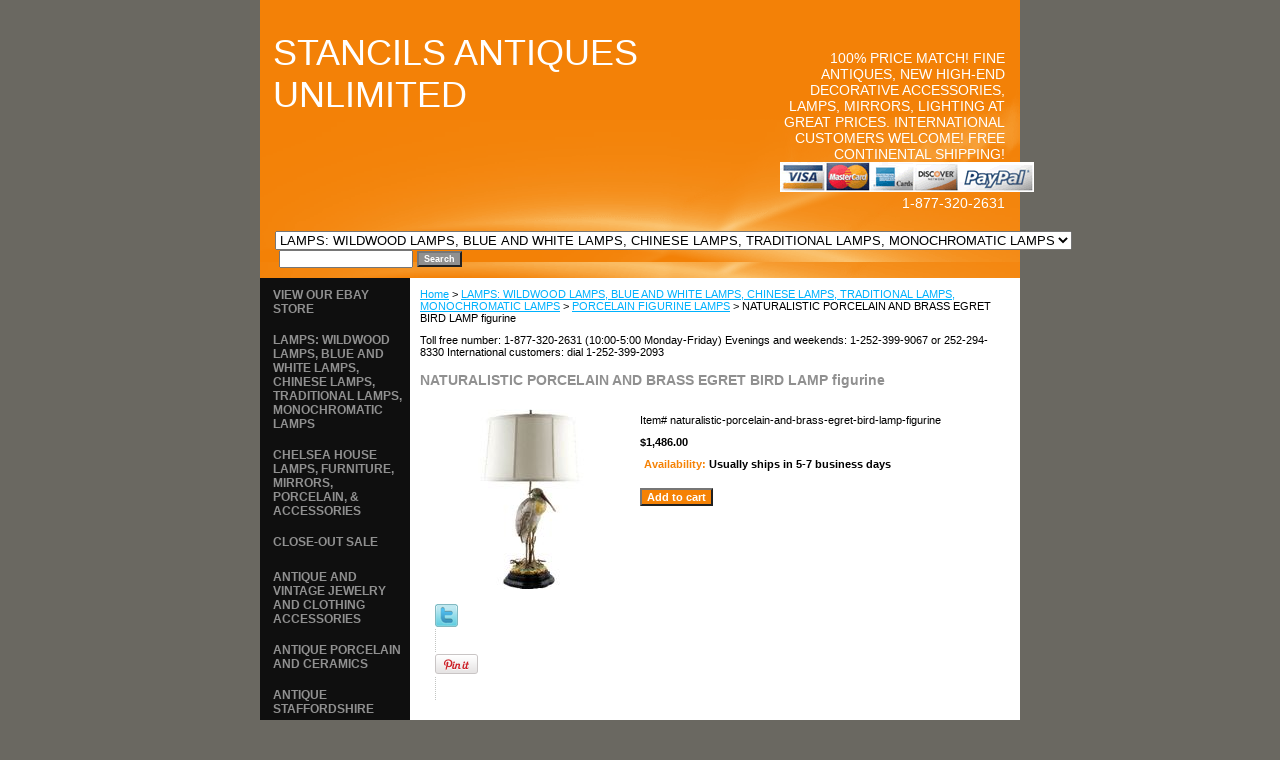

--- FILE ---
content_type: text/html
request_url: https://stancilsantiquesunlimited.com/naturalistic-porcelain-and-brass-egret-bird-lamp-figurine.html
body_size: 7417
content:
<!DOCTYPE html PUBLIC "-//W3C//DTD XHTML 1.0 Strict//EN" "http://www.w3.org/TR/xhtml1/DTD/xhtml1-strict.dtd"><html><head>
<meta property="og:title" content="NATURALISTIC PORCELAIN AND BRASS EGRET BIRD LAMP figurine" />
<meta property="og:type" content="product" />
<meta property="og:url" content="https://www.stancilsantiquesunlimited.com/naturalistic-porcelain-and-brass-egret-bird-lamp-figurine.html" />
<meta property="og:image" content="https://s.turbifycdn.com/aah/yhst-38282676604017/naturalistic-porcelain-and-brass-egret-bird-lamp-figurine-56.gif" />
<meta property="og:site_name" content="stancilsantiquesunlimited.com" />
<meta property="fb:app_id" content="1488232994767908" />
<script language="javascript">
document.getElementsByTagName('html')[0].setAttribute('xmlns:fb', 'http://www.facebook.com/2008/fbml');
</script>
<meta property="og:description" content="NATURALISTIC FIGURAL PORCELAIN AND BRASS EGRET BIRD LAMP ON WOOD BASE.  IT IS  18x18x32." />
<title>NATURALISTIC PORCELAIN AND BRASS EGRET BIRD LAMP figurine</title><meta name="Description" content="NATURALISTIC FIGURAL PORCELAIN AND BRASS EGRET BIRD LAMP ON WOOD BASE.  IT IS  18x18x32." /><link rel="stylesheet" type="text/css" href="css-base.css" /><link rel="stylesheet" type="text/css" href="css-element.css" /><link rel="stylesheet" type="text/css" href="css-contents.css" /><link rel="stylesheet" type="text/css" href="css-edits.css" /></head><body class="vertical" id="itemtype"><script type="text/javascript" id="yfc_loader" src="https://turbifycdn.com/store/migration/loader-min-1.0.34.js?q=yhst-38282676604017&ts=1768369708&p=1&h=order.store.turbify.net"></script> <div id="ys_superbar">
	   <div id="ys_cpers">
		<div id="yscp_welcome_msg"></div>
		<div id="yscp_signin_link"></div>
		<div id="yscp_myaccount_link"></div>
		<div id="yscp_signout_link"></div>
	   </div>
	   <div id="yfc_mini"></div>
	   <div class="ys_clear"></div>
	</div>
      <div id="container"><div id="header"><ul id="nav-general"><li><a href="index.html">home</a></li><li><a href="info.html">about us/FAQ</a></li><li><a href="privacypolicy.html">privacy policy</a></li><li><a href="mailto:stancilsantiquesunlimited@yahoo.com">send email</a></li><li><a href="ind.html">site map</a></li><li><a href="https://order.store.turbify.net/yhst-38282676604017/cgi-bin/wg-order?yhst-38282676604017">view cart</a></li></ul><br class="clear" /><h3 id="brandmark"><a href="index.html" title="STANCILS ANTIQUES UNLIMITED ">STANCILS ANTIQUES UNLIMITED </a></h3><strong id="slogan">100% PRICE MATCH! FINE ANTIQUES, NEW HIGH-END DECORATIVE ACCESSORIES, LAMPS, MIRRORS, LIGHTING AT GREAT PRICES.
INTERNATIONAL CUSTOMERS WELCOME!
FREE CONTINENTAL SHIPPING!
<script type="text/javascript" data-pp-pubid="dcabcc9aaa" data-pp-placementtype="120x90"> (function (d, t) {
"use strict";
var s = d.getElementsByTagName(t)[0], n = d.createElement(t);
n.src = "//paypal.adtag.where.com/merchant.js";
s.parentNode.insertBefore(n, s);
}(document, "script"));
</script>
<a href="http://www.credit-card-logos.com"><img alt="" title="" src="http://www.credit-card-logos.com/images/multiple_credit-card-logos-2/credit_card_paypal_logos_4.gif" width="254" height="30" border="0" /></a>
1-877-320-2631</strong></div><form id="searcharea" name="searcharea" action="nsearch.html" method="GET"><fieldset><select onchange="if (typeof YSB_AUTOCOMPLETE == 'object') { YSB_AUTOCOMPLETE.controller.setSuggestCategory(event); }" name="section"><option value="">All Categories</option><option value="lamps" selected="selected" >LAMPS: WILDWOOD LAMPS, BLUE AND WHITE LAMPS, CHINESE LAMPS, TRADITIONAL LAMPS, MONOCHROMATIC LAMPS </option><option value="chelsea-house">CHELSEA HOUSE LAMPS, FURNITURE, MIRRORS, PORCELAIN, & ACCESSORIES </option><option value="closeout-sale">CLOSE-OUT SALE </option><option value="antique-jewelry">ANTIQUE AND VINTAGE JEWELRY AND CLOTHING ACCESSORIES </option><option value="antique-porcelain">ANTIQUE PORCELAIN AND CERAMICS </option><option value="antique-staffordshire">ANTIQUE STAFFORDSHIRE </option><option value="antique-sterling">ANTIQUE STERLING SILVER HOLLOWARE AND FLATWARE </option><option value="decorative-accessories">DECORATIVE ACCESSORIES: TRAYS, VASES, SCONCES, TABLES, EPERGNES & MORE) </option><option value="lamp-amp-chandelier-shades">LAMP &amp; CHANDELIER SHADES </option><option value="antique-amp-vintage-glass">ANTIQUE &amp; VINTAGE GLASS </option><option value="antique-textiles-amp-samplers">ANTIQUE TEXTILES &amp; SAMPLERS </option><option value="antique-staffordshire-trinket-boxes">ANTIQUE STAFFORDSHIRE TRINKET BOXES </option><option value="eapg-antique-pattern-glass">EAPG (ANTIQUE PATTERN GLASS) </option><option value="antique-dolls-and-clothes">ANTIQUE DOLLS AND CLOTHES </option><option value="antique-pottery-amp-ironstone">ANTIQUE POTTERY &amp; IRONSTONE, & FLOW BLUE </option><option value="antique-sewing-items">ANTIQUE SEWING ITEMS </option><option value="antique-majolica">ANTIQUE MAJOLICA POTTERY </option><option value="antique-lamps-and-lighting">ANTIQUE LAMPS AND LIGHTING </option><option value="antique-silver-plate-and-sheffield-silver">ANTIQUE AND VINTAGE SILVER PLATE, SHEFFIELD SILVER, PEWTER </option><option value="collectible-porcelain-and-ceramics">COLLECTIBLE PORCELAIN AND CERAMICS </option><option value="contemporary-art-glass">CONTEMPORARY ART GLASS </option><option value="antique-portrait-miniatures">ANTIQUE PORTRAIT MINIATURES </option><option value="antique-mirrors-and-wall-art">ANTIQUE MIRRORS AND WALL ART </option><option value="asian-antiques-and-collectibles">ASIAN ANTIQUES AND COLLECTIBLES </option></select><label for="query" class="labelfield"><input autocomplete="off" type="text" id="query" name="query" placeholder="" onkeyup="if (typeof YSB_AUTOCOMPLETE == 'object') { YSB_AUTOCOMPLETE.controller.suggest(event); }"></label><label for="searchsubmit" class="buttonlabel"><input type="submit" id="searchsubmit" class="ys_primary" value="Search" name="searchsubmit"><input type="hidden" value="yhst-38282676604017" name="vwcatalog"></label></fieldset></form>   <script type="text/javascript"> 
                    var isSafari = !!navigator.userAgent.match(/Version\/[\d\.]+.*Safari/); 
                    var isIOS = !!navigator.platform && /iPad|iPhone|iPod/.test(navigator.platform); 
                    if (isSafari && isIOS) { 
                        document.forms["searcharea"].onsubmit = function (searchAreaForm) { 
                            var elementsList = this.elements, queryString = '', url = '', action = this.action; 
                            for(var i = 0; i < elementsList.length; i++) { 
                                if (elementsList[i].name) { 
                                    if (queryString) { 
                                        queryString = queryString + "&" +  elementsList[i].name + "=" + encodeURIComponent(elementsList[i].value); 
                                    } else { 
                                        queryString = elementsList[i].name + "=" + encodeURIComponent(elementsList[i].value); 
                                    } 
                                } 
                            } 
                            if (action.indexOf("?") == -1) { 
                                action = action + "?"; 
                            } 
                            url = action + queryString; 
                            window.location.href = url; 
                            return false; 
                        } 
                    } 
                </script> 
        <div id="bodyshell"><div id="bodycontent"><div class="breadcrumbs"><a href="index.html">Home</a> &gt; <a href="lamps.html">LAMPS: WILDWOOD LAMPS, BLUE AND WHITE LAMPS, CHINESE LAMPS, TRADITIONAL LAMPS, MONOCHROMATIC LAMPS</a> &gt; <a href="porcelain-figurine-lamps.html">PORCELAIN FIGURINE LAMPS</a> &gt; NATURALISTIC PORCELAIN AND BRASS EGRET BIRD LAMP figurine</div><div id="introtext">Toll free number: 1-877-320-2631 (10:00-5:00 Monday-Friday)
Evenings and weekends: 1-252-399-9067 or 252-294-8330
International customers: dial 1-252-399-2093</div><div id="contentarea"><div><h1 id="item-contenttitle">NATURALISTIC PORCELAIN AND BRASS EGRET BIRD LAMP figurine</h1><div id="itemarea"><a href="https://s.turbifycdn.com/aah/yhst-38282676604017/naturalistic-porcelain-and-brass-egret-bird-lamp-figurine-57.gif"><img src="https://s.turbifycdn.com/aah/yhst-38282676604017/naturalistic-porcelain-and-brass-egret-bird-lamp-figurine-60.gif" width="180" height="180" border="0" hspace="0" vspace="0" alt="NATURALISTIC PORCELAIN AND BRASS EGRET BIRD LAMP figurine" class="image-l" title="NATURALISTIC PORCELAIN AND BRASS EGRET BIRD LAMP figurine" /></a><div class="itemform productInfo"><form method="POST" action="https://order.store.turbify.net/yhst-38282676604017/cgi-bin/wg-order?yhst-38282676604017+naturalistic-porcelain-and-brass-egret-bird-lamp-figurine"><div class="code">Item# <em>naturalistic-porcelain-and-brass-egret-bird-lamp-figurine</em></div><div class="price-bold">$1,486.00</div><div class="itemavailable"><em>Availability: </em>Usually ships in 5-7 business days</div><input type="submit" value="Add to cart" class="ys_primary" title="Add to cart" /><input name="vwcatalog" type="hidden" value="yhst-38282676604017" /><input name="vwitem" type="hidden" value="naturalistic-porcelain-and-brass-egret-bird-lamp-figurine" /><input type="hidden" name=".autodone" value="https://stancilsantiquesunlimited.com/naturalistic-porcelain-and-brass-egret-bird-lamp-figurine.html" /></form></div><div style="clear:both"></div><div class="ys_promoitempage" id="ys_promoitempage" itemid="naturalistic-porcelain-and-brass-egret-bird-lamp-figurine" itemcode="naturalistic-porcelain-and-brass-egret-bird-lamp-figurine" categoryflag="0"></div>
<script language="javascript">
document.getElementsByTagName('html')[0].setAttribute('xmlns:og', 'http://opengraphprotocol.org/schema/');
</script>
<div id="ys_social_top_hr"></div>
<div id="ys_social_media">
<div id="ys_social_tweet">
<script language="javascript">function tweetwindowopen(url,width,height){var left=parseInt((screen.availWidth/2)-(width/2));var top=parseInt((screen.availHeight/2)-(height/2));var prop="width="+width+",height="+height+",left="+left+",top="+top+",screenX="+left+",screenY="+top;window.open (NULL, url,'tweetwindow',prop);}</script>
<a href="javascript:void(0);" title="Tweet"><img id="ys_social_custom_tweet_icon" src="https://s.turbifycdn.com/ae/store/secure/twitter.png" onClick="tweetwindowopen('https://twitter.com/share?count=none&text=NATURALISTIC+PORCELAIN+AND+BRASS+EGRET+BIRD+LAMP+figurine&url=https%3a//www.stancilsantiquesunlimited.com/naturalistic-porcelain-and-brass-egret-bird-lamp-figurine.html',550, 514)"></a></div>
<div id="ys_social_v_separator"><img src="https://s.turbifycdn.com/ae/store/secure/v-separator.gif"></div>
<div id="ys_social_pinterest">
<a href="https://pinterest.com/pin/create/button/?url=https://www.stancilsantiquesunlimited.com/naturalistic-porcelain-and-brass-egret-bird-lamp-figurine.html&media=https://s.turbifycdn.com/aah/yhst-38282676604017/naturalistic-porcelain-and-brass-egret-bird-lamp-figurine-49.gif&description=NATURALISTIC PORCELAIN AND BRASS EGRET BIRD LAMP figurine" class="pin-it-button" count-layout="horizontal"><img border="0" src="//assets.pinterest.com/images/PinExt.png" title="Pin It" /></a></div>
<script type="text/javascript" src="//assets.pinterest.com/js/pinit.js"></script><!--[if gt IE 6]>
<div id="ys_social_v_separator"><img src="https://s.turbifycdn.com/ae/store/secure/v-separator.gif"></div>
<![endif]-->
<!--[if !IE]><!-->
<div id="ys_social_v_separator"><img src="https://s.turbifycdn.com/ae/store/secure/v-separator.gif"></div>
<!--<![endif]-->
<div id="ys_social_fblike">
<!--[if gt IE 6]>
<script language="javascript">
document.getElementsByTagName('html')[0].setAttribute('xmlns:fb', 'http://ogp.me/ns/fb#');
</script>
<div id="fb-root"></div><script>(function(d, s, id) {var js, fjs = d.getElementsByTagName(s)[0];if (d.getElementById(id)) return;js = d.createElement(s); js.id = id;js.src = '//connect.facebook.net/en_US/all.js#xfbml=1&appId=1488232994767908';fjs.parentNode.insertBefore(js, fjs);}(document, 'script', 'facebook-jssdk'));</script><fb:like href="https://www.stancilsantiquesunlimited.com/naturalistic-porcelain-and-brass-egret-bird-lamp-figurine.html" layout="standard" show_faces="false" width="350" action="like" colorscheme="light"></fb:like>
<![endif]-->
<!--[if !IE]><!-->
<script language="javascript">
document.getElementsByTagName('html')[0].setAttribute('xmlns:fb', 'http://ogp.me/ns/fb#');
</script>
<div id="fb-root"></div><script>(function(d, s, id) {var js, fjs = d.getElementsByTagName(s)[0];if (d.getElementById(id)) return;js = d.createElement(s); js.id = id;js.src = '//connect.facebook.net/en_US/all.js#xfbml=1&appId=1488232994767908';fjs.parentNode.insertBefore(js, fjs);}(document, 'script', 'facebook-jssdk'));</script><fb:like href="https://www.stancilsantiquesunlimited.com/naturalistic-porcelain-and-brass-egret-bird-lamp-figurine.html" layout="standard" show_faces="false" width="350" action="like" colorscheme="light"></fb:like>
<!--<![endif]-->
</div>
</div>
<div id="ys_social_bottom_hr"></div>
</div><div id="caption"><h2 id="itempage-captiontitle">Product Description</h2><div>NATURALISTIC FIGURAL PORCELAIN AND BRASS EGRET BIRD LAMP ON WOOD BASE.  IT IS  18x18x32.</div></div><br clear="all" /></div></div><div id="finaltext">TOLL FREE NUMBER: 877-320-2631
EMAIL: ANTIQUESUNLIMITED@EMBARQMAIL.COM
       STANCILSANTIQUESUNLIMITED@YAHOO.COM</div></div><div id="nav-product"><ul><li><a href="http://stores.ebay.com/Stancils-Antiques-Unlimited" title="VIEW OUR EBAY STORE">VIEW OUR EBAY STORE</a></li><li><a href="lamps.html" title="LAMPS: WILDWOOD LAMPS, BLUE AND WHITE LAMPS, CHINESE LAMPS, TRADITIONAL LAMPS, MONOCHROMATIC LAMPS">LAMPS: WILDWOOD LAMPS, BLUE AND WHITE LAMPS, CHINESE LAMPS, TRADITIONAL LAMPS, MONOCHROMATIC LAMPS</a></li><li><a href="chelsea-house.html" title="CHELSEA HOUSE LAMPS, FURNITURE, MIRRORS, PORCELAIN, &amp; ACCESSORIES">CHELSEA HOUSE LAMPS, FURNITURE, MIRRORS, PORCELAIN, & ACCESSORIES</a></li><li><a href="closeout-sale.html" title="CLOSE-OUT SALE">CLOSE-OUT SALE</a></li><li><a href="antique-jewelry.html" title="ANTIQUE AND VINTAGE JEWELRY AND CLOTHING ACCESSORIES">ANTIQUE AND VINTAGE JEWELRY AND CLOTHING ACCESSORIES</a></li><li><a href="antique-porcelain.html" title="ANTIQUE PORCELAIN AND CERAMICS">ANTIQUE PORCELAIN AND CERAMICS</a></li><li><a href="antique-staffordshire.html" title="ANTIQUE STAFFORDSHIRE">ANTIQUE STAFFORDSHIRE</a></li><li><a href="antique-sterling.html" title="ANTIQUE STERLING SILVER HOLLOWARE AND FLATWARE">ANTIQUE STERLING SILVER HOLLOWARE AND FLATWARE</a></li><li><a href="decorative-accessories.html" title="DECORATIVE ACCESSORIES: TRAYS, VASES, SCONCES, TABLES, EPERGNES &amp; MORE)">DECORATIVE ACCESSORIES: TRAYS, VASES, SCONCES, TABLES, EPERGNES & MORE)</a></li><li><a href="lamp-amp-chandelier-shades.html" title="LAMP &amp;amp; CHANDELIER SHADES">LAMP &amp; CHANDELIER SHADES</a></li><li><a href="antique-amp-vintage-glass.html" title="ANTIQUE &amp;amp; VINTAGE GLASS">ANTIQUE &amp; VINTAGE GLASS</a></li><li><a href="antique-textiles-amp-samplers.html" title="ANTIQUE TEXTILES &amp;amp; SAMPLERS">ANTIQUE TEXTILES &amp; SAMPLERS</a></li><li><a href="antique-staffordshire-trinket-boxes.html" title="ANTIQUE STAFFORDSHIRE TRINKET BOXES">ANTIQUE STAFFORDSHIRE TRINKET BOXES</a></li><li><a href="eapg-antique-pattern-glass.html" title="EAPG (ANTIQUE PATTERN GLASS)">EAPG (ANTIQUE PATTERN GLASS)</a></li><li><a href="antique-dolls-and-clothes.html" title="ANTIQUE DOLLS AND CLOTHES">ANTIQUE DOLLS AND CLOTHES</a></li><li><a href="antique-pottery-amp-ironstone.html" title="ANTIQUE POTTERY &amp;amp; IRONSTONE, &amp; FLOW BLUE">ANTIQUE POTTERY &amp; IRONSTONE, & FLOW BLUE</a></li><li><a href="antique-sewing-items.html" title="ANTIQUE SEWING ITEMS">ANTIQUE SEWING ITEMS</a></li><li><a href="antique-majolica.html" title="ANTIQUE MAJOLICA POTTERY">ANTIQUE MAJOLICA POTTERY</a></li><li><a href="antique-lamps-and-lighting.html" title="ANTIQUE LAMPS AND LIGHTING">ANTIQUE LAMPS AND LIGHTING</a></li><li><a href="antique-silver-plate-and-sheffield-silver.html" title="ANTIQUE AND VINTAGE SILVER PLATE, SHEFFIELD SILVER, PEWTER">ANTIQUE AND VINTAGE SILVER PLATE, SHEFFIELD SILVER, PEWTER</a></li><li><a href="collectible-porcelain-and-ceramics.html" title="COLLECTIBLE PORCELAIN AND CERAMICS">COLLECTIBLE PORCELAIN AND CERAMICS</a></li><li><a href="contemporary-art-glass.html" title="CONTEMPORARY ART GLASS">CONTEMPORARY ART GLASS</a></li><li><a href="antique-portrait-miniatures.html" title="ANTIQUE PORTRAIT MINIATURES">ANTIQUE PORTRAIT MINIATURES</a></li><li><a href="antique-mirrors-and-wall-art.html" title="ANTIQUE MIRRORS AND WALL ART">ANTIQUE MIRRORS AND WALL ART</a></li><li><a href="asian-antiques-and-collectibles.html" title="ASIAN ANTIQUES AND COLLECTIBLES">ASIAN ANTIQUES AND COLLECTIBLES</a></li><li><a href="linens-and-textiles.html" title="LINENS AND TEXTILES">LINENS AND TEXTILES</a></li><li><a href="antique-folk-art-amp-primitives.html" title="ANTIQUE and Vintage FOLK ART, PRIMITIVES, AND KITCHEN COLLECTIBLES">ANTIQUE and Vintage FOLK ART, PRIMITIVES, AND KITCHEN COLLECTIBLES</a></li><li><a href="antique-dollhouse-miniatures-and-doll-toys.html" title="ANTIQUE DOLLHOUSE MINIATURES AND DOLL TOYS">ANTIQUE DOLLHOUSE MINIATURES AND DOLL TOYS</a></li><li><a href="christmas.html" title="VINTAGE CHRISTMAS">VINTAGE CHRISTMAS</a></li><li><a href="doll-furniture.html" title="DOLL FURNITURE">DOLL FURNITURE</a></li><li><a href="other-antiques-amp-collectibles.html" title="OTHER ANTIQUES &amp;amp; COLLECTIBLES">OTHER ANTIQUES &amp; COLLECTIBLES</a></li></ul><div id="htmlbottom"><div id="badge" align="center" style="margin-top:15px;"><a href="http://smallbusiness.yahoo.com/merchant/" target="_blank"><imgsrc="http://us.i1.turbifycdn.com/us.turbifycdn.com/i/us/smallbiz/gr/ecomby1_small.gif" width="82" height="29" border="0" align="middle" alt="ecommerce provided by Yahoo! Small Business"/></a></div></div></div></div><div id="footer"><span id="footer-links"><a href="index.html">home</a> | <a href="info.html">about us/FAQ</a> | <a href="privacypolicy.html">privacy policy</a> | <a href="mailto:stancilsantiquesunlimited@yahoo.com">send email</a> | <a href="ind.html">site map</a> | <a href="https://order.store.turbify.net/yhst-38282676604017/cgi-bin/wg-order?yhst-38282676604017">view cart</a></span><span id="copyright">Copyright � 2007 Marcia Stancil's Antiques Unlimited All Rights Reserved.</span></div></div></body>
<script type="text/javascript">var PAGE_ATTRS = {'storeId': 'yhst-38282676604017', 'itemId': 'naturalistic-porcelain-and-brass-egret-bird-lamp-figurine', 'isOrderable': '1', 'name': 'NATURALISTIC PORCELAIN AND BRASS EGRET BIRD LAMP figurin`', 'salePrice': '1486.00', 'listPrice': '1486.00', 'brand': '', 'model': '', 'promoted': '', 'createTime': '1768450433', 'modifiedTime': '1768450433', 'catNamePath': 'LAMPS: WILDWOOD LAMPS, BLUE AND WHITE LAMPS, CHINESE LAMPS, TRADITIONAL LAMPS, MONOCHROMATIC LAMPS > PORCELAIN FIGURINE LAMPS', 'upc': ''};</script><!-- Google tag (gtag.js) -->  <script async src='https://www.googletagmanager.com/gtag/js?id=G-E1BJQ3D4P3'></script><script> window.dataLayer = window.dataLayer || [];  function gtag(){dataLayer.push(arguments);}  gtag('js', new Date());  gtag('config', 'G-E1BJQ3D4P3');</script><script> var YStore = window.YStore || {}; var GA_GLOBALS = window.GA_GLOBALS || {}; var GA_CLIENT_ID; try { YStore.GA = (function() { var isSearchPage = (typeof(window.location) === 'object' && typeof(window.location.href) === 'string' && window.location.href.indexOf('nsearch') !== -1); var isProductPage = (typeof(PAGE_ATTRS) === 'object' && PAGE_ATTRS.isOrderable === '1' && typeof(PAGE_ATTRS.name) === 'string'); function initGA() { } function setProductPageView() { PAGE_ATTRS.category = PAGE_ATTRS.catNamePath.replace(/ > /g, '/'); PAGE_ATTRS.category = PAGE_ATTRS.category.replace(/>/g, '/'); gtag('event', 'view_item', { currency: 'USD', value: parseFloat(PAGE_ATTRS.salePrice), items: [{ item_name: PAGE_ATTRS.name, item_category: PAGE_ATTRS.category, item_brand: PAGE_ATTRS.brand, price: parseFloat(PAGE_ATTRS.salePrice) }] }); } function defaultTrackAddToCart() { var all_forms = document.forms; document.addEventListener('DOMContentLoaded', event => { for (var i = 0; i < all_forms.length; i += 1) { if (typeof storeCheckoutDomain != 'undefined' && storeCheckoutDomain != 'order.store.turbify.net') { all_forms[i].addEventListener('submit', function(e) { if (typeof(GA_GLOBALS.dont_track_add_to_cart) !== 'undefined' && GA_GLOBALS.dont_track_add_to_cart === true) { return; } e = e || window.event; var target = e.target || e.srcElement; if (typeof(target) === 'object' && typeof(target.id) === 'string' && target.id.indexOf('yfc') === -1 && e.defaultPrevented === true) { return } e.preventDefault(); vwqnty = 1; if( typeof(target.vwquantity) !== 'undefined' ) { vwqnty = target.vwquantity.value; } if( vwqnty > 0 ) { gtag('event', 'add_to_cart', { value: parseFloat(PAGE_ATTRS.salePrice), currency: 'USD', items: [{ item_name: PAGE_ATTRS.name, item_category: PAGE_ATTRS.category, item_brand: PAGE_ATTRS.brand, price: parseFloat(PAGE_ATTRS.salePrice), quantity: e.target.vwquantity.value }] }); if (typeof(target) === 'object' && typeof(target.id) === 'string' && target.id.indexOf('yfc') != -1) { return; } if (typeof(target) === 'object') { target.submit(); } } }) } } }); } return { startPageTracking: function() { initGA(); if (isProductPage) { setProductPageView(); if (typeof(GA_GLOBALS.dont_track_add_to_cart) === 'undefined' || GA_GLOBALS.dont_track_add_to_cart !== true) { defaultTrackAddToCart() } } }, trackAddToCart: function(itemsList, callback) { itemsList = itemsList || []; if (itemsList.length === 0 && typeof(PAGE_ATTRS) === 'object') { if (typeof(PAGE_ATTRS.catNamePath) !== 'undefined') { PAGE_ATTRS.category = PAGE_ATTRS.catNamePath.replace(/ > /g, '/'); PAGE_ATTRS.category = PAGE_ATTRS.category.replace(/>/g, '/') } itemsList.push(PAGE_ATTRS) } if (itemsList.length === 0) { return; } var ga_cartItems = []; var orderTotal = 0; for (var i = 0; i < itemsList.length; i += 1) { var itemObj = itemsList[i]; var gaItemObj = {}; if (typeof(itemObj.id) !== 'undefined') { gaItemObj.id = itemObj.id } if (typeof(itemObj.name) !== 'undefined') { gaItemObj.name = itemObj.name } if (typeof(itemObj.category) !== 'undefined') { gaItemObj.category = itemObj.category } if (typeof(itemObj.brand) !== 'undefined') { gaItemObj.brand = itemObj.brand } if (typeof(itemObj.salePrice) !== 'undefined') { gaItemObj.price = itemObj.salePrice } if (typeof(itemObj.quantity) !== 'undefined') { gaItemObj.quantity = itemObj.quantity } ga_cartItems.push(gaItemObj); orderTotal += parseFloat(itemObj.salePrice) * itemObj.quantity; } gtag('event', 'add_to_cart', { value: orderTotal, currency: 'USD', items: ga_cartItems }); } } })(); YStore.GA.startPageTracking() } catch (e) { if (typeof(window.console) === 'object' && typeof(window.console.log) === 'function') { console.log('Error occurred while executing Google Analytics:'); console.log(e) } } </script> <script type="text/javascript">
csell_env = 'ue1';
 var storeCheckoutDomain = 'order.store.turbify.net';
</script>

<script type="text/javascript">
  function toOSTN(node){
    if(node.hasAttributes()){
      for (const attr of node.attributes) {
        node.setAttribute(attr.name,attr.value.replace(/(us-dc1-order|us-dc2-order|order)\.(store|stores)\.([a-z0-9-]+)\.(net|com)/g, storeCheckoutDomain));
      }
    }
  };
  document.addEventListener('readystatechange', event => {
  if(typeof storeCheckoutDomain != 'undefined' && storeCheckoutDomain != "order.store.turbify.net"){
    if (event.target.readyState === "interactive") {
      fromOSYN = document.getElementsByTagName('form');
        for (let i = 0; i < fromOSYN.length; i++) {
          toOSTN(fromOSYN[i]);
        }
      }
    }
  });
</script>
<script type="text/javascript">
// Begin Store Generated Code
 </script> <script type="text/javascript" src="https://s.turbifycdn.com/lq/ult/ylc_1.9.js" ></script> <script type="text/javascript" src="https://s.turbifycdn.com/ae/lib/smbiz/store/csell/beacon-a9518fc6e4.js" >
</script>
<script type="text/javascript">
// Begin Store Generated Code
 csell_page_data = {}; csell_page_rec_data = []; ts='TOK_STORE_ID';
</script>
<script type="text/javascript">
// Begin Store Generated Code
function csell_GLOBAL_INIT_TAG() { var csell_token_map = {}; csell_token_map['TOK_SPACEID'] = '2022276099'; csell_token_map['TOK_URL'] = ''; csell_token_map['TOK_STORE_ID'] = 'yhst-38282676604017'; csell_token_map['TOK_ITEM_ID_LIST'] = 'naturalistic-porcelain-and-brass-egret-bird-lamp-figurine'; csell_token_map['TOK_ORDER_HOST'] = 'order.store.turbify.net'; csell_token_map['TOK_BEACON_TYPE'] = 'prod'; csell_token_map['TOK_RAND_KEY'] = 't'; csell_token_map['TOK_IS_ORDERABLE'] = '1';  c = csell_page_data; var x = (typeof storeCheckoutDomain == 'string')?storeCheckoutDomain:'order.store.turbify.net'; var t = csell_token_map; c['s'] = t['TOK_SPACEID']; c['url'] = t['TOK_URL']; c['si'] = t[ts]; c['ii'] = t['TOK_ITEM_ID_LIST']; c['bt'] = t['TOK_BEACON_TYPE']; c['rnd'] = t['TOK_RAND_KEY']; c['io'] = t['TOK_IS_ORDERABLE']; YStore.addItemUrl = 'http%s://'+x+'/'+t[ts]+'/ymix/MetaController.html?eventName.addEvent&cartDS.shoppingcart_ROW0_m_orderItemVector_ROW0_m_itemId=%s&cartDS.shoppingcart_ROW0_m_orderItemVector_ROW0_m_quantity=1&ysco_key_cs_item=1&sectionId=ysco.cart&ysco_key_store_id='+t[ts]; } 
</script>
<script type="text/javascript">
// Begin Store Generated Code
function csell_REC_VIEW_TAG() {  var env = (typeof csell_env == 'string')?csell_env:'prod'; var p = csell_page_data; var a = '/sid='+p['si']+'/io='+p['io']+'/ii='+p['ii']+'/bt='+p['bt']+'-view'+'/en='+env; var r=Math.random(); YStore.CrossSellBeacon.renderBeaconWithRecData(p['url']+'/p/s='+p['s']+'/'+p['rnd']+'='+r+a); } 
</script>
<script type="text/javascript">
// Begin Store Generated Code
var csell_token_map = {}; csell_token_map['TOK_PAGE'] = 'p'; csell_token_map['TOK_CURR_SYM'] = '$'; csell_token_map['TOK_WS_URL'] = 'https://yhst-38282676604017.csell.store.turbify.net/cs/recommend?itemids=naturalistic-porcelain-and-brass-egret-bird-lamp-figurine&location=p'; csell_token_map['TOK_SHOW_CS_RECS'] = 'false';  var t = csell_token_map; csell_GLOBAL_INIT_TAG(); YStore.page = t['TOK_PAGE']; YStore.currencySymbol = t['TOK_CURR_SYM']; YStore.crossSellUrl = t['TOK_WS_URL']; YStore.showCSRecs = t['TOK_SHOW_CS_RECS']; </script> <script type="text/javascript" src="https://s.turbifycdn.com/ae/store/secure/recs-1.3.2.2.js" ></script> <script type="text/javascript" >
</script>
</html>
<!-- html107.prod.store.e1b.lumsb.com Thu Jan 15 23:39:28 PST 2026 -->
